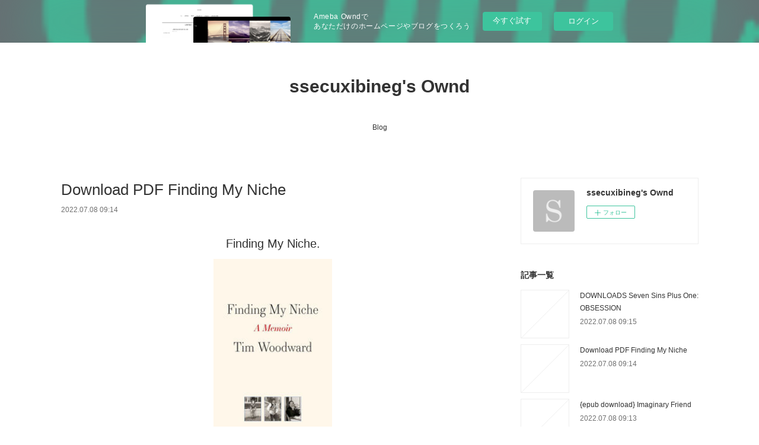

--- FILE ---
content_type: text/html; charset=utf-8
request_url: https://ssecuxibineg.themedia.jp/posts/35855354
body_size: 11609
content:
<!doctype html>

            <html lang="ja" data-reactroot=""><head><meta charSet="UTF-8"/><meta http-equiv="X-UA-Compatible" content="IE=edge"/><meta name="viewport" content="width=device-width,user-scalable=no,initial-scale=1.0,minimum-scale=1.0,maximum-scale=1.0"/><title data-react-helmet="true">Download PDF Finding My Niche | ssecuxibineg&#x27;s Ownd</title><link data-react-helmet="true" rel="canonical" href="https://ssecuxibineg.themedia.jp/posts/35855354/"/><meta name="description" content="
    Finding My Niche. 
    
    
    Finding-My-Niche.pdf
        ISBN: 9781597259804 | 208 pages |"/><meta property="fb:app_id" content="522776621188656"/><meta property="og:url" content="https://ssecuxibineg.themedia.jp/posts/35855354"/><meta property="og:type" content="article"/><meta property="og:title" content="Download PDF Finding My Niche"/><meta property="og:description" content="
    Finding My Niche. 
    
    
    Finding-My-Niche.pdf
        ISBN: 9781597259804 | 208 pages |"/><meta property="og:image" content="https://static.amebaowndme.com/madrid-static/gallery/073.jpg"/><meta property="og:site_name" content="ssecuxibineg&#x27;s Ownd"/><meta property="og:locale" content="ja_JP"/><meta name="twitter:card" content="summary"/><meta name="twitter:site" content="@amebaownd"/><meta name="twitter:title" content="Download PDF Finding My Niche | ssecuxibineg&#x27;s Ownd"/><meta name="twitter:description" content="
    Finding My Niche. 
    
    
    Finding-My-Niche.pdf
        ISBN: 9781597259804 | 208 pages |"/><meta name="twitter:image" content="https://static.amebaowndme.com/madrid-static/gallery/073.jpg"/><meta name="twitter:app:id:iphone" content="911640835"/><meta name="twitter:app:url:iphone" content="amebaownd://public/sites/1501154/posts/35855354"/><meta name="twitter:app:id:googleplay" content="jp.co.cyberagent.madrid"/><meta name="twitter:app:url:googleplay" content="amebaownd://public/sites/1501154/posts/35855354"/><meta name="twitter:app:country" content="US"/><link rel="amphtml" href="https://amp.amebaownd.com/posts/35855354"/><link rel="alternate" type="application/rss+xml" title="ssecuxibineg&#x27;s Ownd" href="https://ssecuxibineg.themedia.jp/rss.xml"/><link rel="alternate" type="application/atom+xml" title="ssecuxibineg&#x27;s Ownd" href="https://ssecuxibineg.themedia.jp/atom.xml"/><link rel="sitemap" type="application/xml" title="Sitemap" href="/sitemap.xml"/><link href="https://static.amebaowndme.com/madrid-frontend/css/user.min-a66be375c.css" rel="stylesheet" type="text/css"/><link href="https://static.amebaowndme.com/madrid-frontend/css/vanilla/index.min-a66be375c.css" rel="stylesheet" type="text/css"/><link rel="icon" href="https://static.amebaowndme.com/madrid-frontend/images/app/common/favicon.ico"/><style id="site-colors" charSet="UTF-8">.u-nav-clr {
  color: #333333;
}
.u-nav-bdr-clr {
  border-color: #333333;
}
.u-nav-bg-clr {
  background-color: #ffffff;
}
.u-nav-bg-bdr-clr {
  border-color: #ffffff;
}
.u-site-clr {
  color: #333333;
}
.u-base-bg-clr {
  background-color: #ffffff;
}
.u-btn-clr {
  color: #999999;
}
.u-btn-clr:hover,
.u-btn-clr--active {
  color: rgba(153,153,153, 0.7);
}
.u-btn-clr--disabled,
.u-btn-clr:disabled {
  color: rgba(153,153,153, 0.5);
}
.u-btn-bdr-clr {
  border-color: #bbbbbb;
}
.u-btn-bdr-clr:hover,
.u-btn-bdr-clr--active {
  border-color: rgba(187,187,187, 0.7);
}
.u-btn-bdr-clr--disabled,
.u-btn-bdr-clr:disabled {
  border-color: rgba(187,187,187, 0.5);
}
.u-btn-bg-clr {
  background-color: #bbbbbb;
}
.u-btn-bg-clr:hover,
.u-btn-bg-clr--active {
  background-color: rgba(187,187,187, 0.7);
}
.u-btn-bg-clr--disabled,
.u-btn-bg-clr:disabled {
  background-color: rgba(187,187,187, 0.5);
}
.u-txt-clr {
  color: #333333;
}
.u-txt-clr--lv1 {
  color: rgba(51,51,51, 0.7);
}
.u-txt-clr--lv2 {
  color: rgba(51,51,51, 0.5);
}
.u-txt-clr--lv3 {
  color: rgba(51,51,51, 0.3);
}
.u-txt-bg-clr {
  background-color: #eaeaea;
}
.u-lnk-clr,
.u-clr-area a {
  color: #3bb1c2;
}
.u-lnk-clr:visited,
.u-clr-area a:visited {
  color: rgba(59,177,194, 0.7);
}
.u-lnk-clr:hover,
.u-clr-area a:hover {
  color: rgba(59,177,194, 0.5);
}
.u-ttl-blk-clr {
  color: #333333;
}
.u-ttl-blk-bdr-clr {
  border-color: #333333;
}
.u-ttl-blk-bdr-clr--lv1 {
  border-color: #d6d6d6;
}
.u-bdr-clr {
  border-color: #eeeeee;
}
.u-acnt-bdr-clr {
  border-color: #333333;
}
.u-acnt-bg-clr {
  background-color: #333333;
}
body {
  background-color: #ffffff;
}
blockquote {
  color: rgba(51,51,51, 0.7);
  border-left-color: #eeeeee;
};</style><style id="user-css" charSet="UTF-8">;</style><style media="screen and (max-width: 800px)" id="user-sp-css" charSet="UTF-8">;</style><script>
              (function(i,s,o,g,r,a,m){i['GoogleAnalyticsObject']=r;i[r]=i[r]||function(){
              (i[r].q=i[r].q||[]).push(arguments)},i[r].l=1*new Date();a=s.createElement(o),
              m=s.getElementsByTagName(o)[0];a.async=1;a.src=g;m.parentNode.insertBefore(a,m)
              })(window,document,'script','//www.google-analytics.com/analytics.js','ga');
            </script></head><body id="mdrd-a66be375c" class="u-txt-clr u-base-bg-clr theme-vanilla plan-basic  "><noscript><iframe src="//www.googletagmanager.com/ns.html?id=GTM-PXK9MM" height="0" width="0" style="display:none;visibility:hidden"></iframe></noscript><script>
            (function(w,d,s,l,i){w[l]=w[l]||[];w[l].push({'gtm.start':
            new Date().getTime(),event:'gtm.js'});var f=d.getElementsByTagName(s)[0],
            j=d.createElement(s),dl=l!='dataLayer'?'&l='+l:'';j.async=true;j.src=
            '//www.googletagmanager.com/gtm.js?id='+i+dl;f.parentNode.insertBefore(j,f);
            })(window,document, 'script', 'dataLayer', 'GTM-PXK9MM');
            </script><div id="content"><div class="page " data-reactroot=""><div class="page__outer"><div class="page__inner u-base-bg-clr"><aside style="opacity:1 !important;visibility:visible !important;text-indent:0 !important;transform:none !important;display:block !important;position:static !important;padding:0 !important;overflow:visible !important;margin:0 !important"><div class="owndbarHeader  " style="opacity:1 !important;visibility:visible !important;text-indent:0 !important;transform:none !important;display:block !important;position:static !important;padding:0 !important;overflow:visible !important;margin:0 !important"></div></aside><header class="page__header header u-nav-bg-clr u-nav-bdr-clr"><div class="header__inner"><div class="header__site-info site-info"><div class="site-info__logo"><div><img alt=""/></div></div><p class="site-info__name"><a href="/" class="u-site-clr u-font">ssecuxibineg&#x27;s Ownd</a></p><p class="site-info__description u-txt-clr u-txt-clr--lv"></p></div><nav role="navigation" class="header__nav global-nav js-nav-overflow-criterion is-invisible"><ul class="global-nav__list u-nav-bg-clr u-nav-bdr-clr "><li class="global-nav__item u-nav-bdr-clr js-nav-item " data-item-title="Blog" data-item-page-id="5483816" data-item-url-path="./"><a target="" class="u-nav-clr u-acnt-bdr-clr" href="/">Blog</a></li></ul></nav><div class="header__icon header-icon"><span class="header-icon__item u-nav-bdr-clr"></span><span class="header-icon__item u-nav-bdr-clr"></span></div></div></header><div class="page__container page-container"><div class="page-container-inner"><div class="page-container__main"><div class="page__main--outer"><div role="main" class="page__main page__main--blog-detail"><div class="section"><div class="blog-article-outer"><article class="blog-article"><div class="blog-article__inner"><div class="blog-article__header"><div class="blog-article__title blog-title"><h1 class="blog-title__text u-txt-clr">Download PDF Finding My Niche</h1></div><time class="blog-article__date u-txt-clr u-txt-clr--lv1" dateTime="2022-07-08T09:14:53Z">2022.07.08 09:14</time></div><div class="blog-article__content"><div class="blog-article__body blog-body"><div class="blog-body__item"><div class="blog-body__text u-txt-clr u-clr-area" data-block-type="text"><center>
    <h2>Finding My Niche. </h2>
    <p></p><center><img alt="Finding My Niche" width="200" src="https://prodimage.images-bn.com/pimages/9781597259804.jpg"></center><p></p>
    <br>
    <strong>Finding-My-Niche.pdf</strong><br>
        ISBN: 9781597259804 | 208 pages | 6 Mb</center>

<center>
    <a class="u-lnk-clr" target="_blank" href="http://ebooksharez.info/download.php?group=book&amp;from=themedia.jp&amp;id=618292&amp;lnk=MjAyMi0wNy0wOA--&amp;v=11-0-3"><img src="https://i.imgur.com/Wn0zdmC.jpg" alt="Download PDF"></a>
</center>







<ul>
    <li>Finding My Niche</li>
    <li></li>
    <li>Page: 208</li>
    <li>Format:  pdf, ePub, fb2, mobi</li>
        <li>ISBN: 9781597259804</li>
            <li>Publisher: Pediment Group, Inc.</li>
    </ul>

<center><strong>Download <a class="u-lnk-clr" target="_blank" href="http://ebooksharez.info/download.php?group=book&amp;from=themedia.jp&amp;id=618292&amp;lnk=MjAyMi0wNy0wOA--&amp;v=11-0-3" style="color: blue;">Finding My Niche</a></strong></center>




<h3>Free books download for iphone Finding My Niche</h3>

<h4>Overview</h4>
<p>The Idaho Press presents "Finding My Niche: A Memoir by Tim Woodward," a new book that chronicles the life of renowned columnist Tim Woodward.

 Â&nbsp;</p>


<p>
    <b>More eBooks:</b><br>
        <a class="u-lnk-clr" href="https://ocevenkawiho.amebaownd.com/posts/35855301">[PDF EPUB] Download Arpeggio of Blue Steel Vol. 19 by  Full Book</a><br>
        <a class="u-lnk-clr" href="https://wakelet.com/wake/vMRTPhozgo1L_XX8xuCf_">HACIA LA DISRUPCIÓN DIGITAL DEL TRABAJO SOCIAL ePub gratis</a><br>
        <a class="u-lnk-clr" href="https://wakelet.com/wake/C1xQFIPhZo8NdEp5ZS40Z">MANUAL DE PALPACION OSEA Y MUSCULAR: CON PUNTOS GATILLO, PATRONES DE REFERENCIA Y ESTIRAMIENTOS (2ª ED.) leer el libro</a><br>
        <a class="u-lnk-clr" href="https://wakelet.com/wake/ORxwUGqzIBcJ3uHL-KFe4">[download pdf] Tom Clancy's Op-Center: Dark Zone</a><br>
        <a class="u-lnk-clr" href="https://wakelet.com/wake/nI6hO09iSlSv4tFlhCYQg">[PDF] How to Date Men When You Hate Men by Blythe Roberson</a><br>
        <a class="u-lnk-clr" href="https://wakelet.com/wake/yRP3ilt-LrfMVJ56Ku34D">[Pdf/ePub/Mobi] EL SEÑOR DE LA HUMANIDAD Nº41 - AARON DEMBSKI-BOWDEN descargar ebook gratis</a><br>
    </p>
</div></div></div></div><div class="blog-article__footer"><div class="reblog-btn-outer"><div class="reblog-btn-body"><button class="reblog-btn"><span class="reblog-btn__inner"><span class="icon icon--reblog2"></span></span></button></div></div></div></div><div class="complementary-outer complementary-outer--slot2"><div class="complementary complementary--shareButton "><div class="block-type--shareButton"><div class="share share--circle share--circle-5"><button class="share__btn--facebook share__btn share__btn--circle"><span aria-hidden="true" class="icon--facebook icon"></span></button><button class="share__btn--twitter share__btn share__btn--circle"><span aria-hidden="true" class="icon--twitter icon"></span></button><button class="share__btn--hatenabookmark share__btn share__btn--circle"><span aria-hidden="true" class="icon--hatenabookmark icon"></span></button><button class="share__btn--pocket share__btn share__btn--circle"><span aria-hidden="true" class="icon--pocket icon"></span></button><button class="share__btn--googleplus share__btn share__btn--circle"><span aria-hidden="true" class="icon--googleplus icon"></span></button></div></div></div><div class="complementary complementary--siteFollow "><div class="block-type--siteFollow"><div class="site-follow u-bdr-clr"><div class="site-follow__img"><div><img alt=""/></div></div><div class="site-follow__body"><p class="site-follow__title u-txt-clr"><span class="site-follow__title-inner ">ssecuxibineg&#x27;s Ownd</span></p><div class="site-follow__btn-outer"><button class="site-follow__btn site-follow__btn--yet"><div class="site-follow__btn-text"><span aria-hidden="true" class="site-follow__icon icon icon--plus"></span>フォロー</div></button></div></div></div></div></div><div class="complementary complementary--relatedPosts "><div class="block-type--relatedPosts"></div></div><div class="complementary complementary--postPrevNext "><div class="block-type--postPrevNext"><div class="pager pager--type1"><ul class="pager__list"><li class="pager__item pager__item--prev "><a class="pager__item-inner u-bdr-clr" href="/posts/35855370"><time class="pager__date u-txt-clr" dateTime="2022-07-08T09:15:52Z">2022.07.08 09:15</time><div><span class="pager__description u-txt-clr">DOWNLOADS Seven Sins Plus One: OBSESSION</span></div><span aria-hidden="true" class="pager__icon icon icon--disclosure-l4  u-txt-clr"></span></a></li><li class="pager__item pager__item--next "><a class="pager__item-inner u-bdr-clr" href="/posts/35855348"><time class="pager__date u-txt-clr" dateTime="2022-07-08T09:13:52Z">2022.07.08 09:13</time><div><span class="pager__description u-txt-clr">{epub download} Imaginary Friend</span></div><span aria-hidden="true" class="pager__icon icon icon--disclosure-r4  u-txt-clr"></span></a></li></ul></div></div></div></div><div class="blog-article__comment"><div class="comment-list js-comment-list"><div><p class="comment-count u-txt-clr u-txt-clr--lv2"><span>0</span>コメント</p><ul><li class="comment-list__item comment-item js-comment-form"><div class="comment-item__body"><form class="comment-item__form u-bdr-clr "><div class="comment-item__form-head"><textarea type="text" id="post-comment" maxLength="1100" placeholder="コメントする..." class="comment-item__input"></textarea></div><div class="comment-item__form-foot"><p class="comment-item__count-outer"><span class="comment-item__count ">1000</span> / 1000</p><button type="submit" disabled="" class="comment-item__submit">投稿</button></div></form></div></li></ul></div></div></div><div class="pswp" tabindex="-1" role="dialog" aria-hidden="true"><div class="pswp__bg"></div><div class="pswp__scroll-wrap"><div class="pswp__container"><div class="pswp__item"></div><div class="pswp__item"></div><div class="pswp__item"></div></div><div class="pswp__ui pswp__ui--hidden"><div class="pswp__top-bar"><div class="pswp__counter"></div><button class="pswp__button pswp__button--close" title="Close (Esc)"></button><button class="pswp__button pswp__button--share" title="Share"></button><button class="pswp__button pswp__button--fs" title="Toggle fullscreen"></button><button class="pswp__button pswp__button--zoom" title="Zoom in/out"></button><div class="pswp__preloader"><div class="pswp__preloader__icn"><div class="pswp__preloader__cut"><div class="pswp__preloader__donut"></div></div></div></div></div><div class="pswp__share-modal pswp__share-modal--hidden pswp__single-tap"><div class="pswp__share-tooltip"></div></div><div class="pswp__button pswp__button--close pswp__close"><span class="pswp__close__item pswp__close"></span><span class="pswp__close__item pswp__close"></span></div><div class="pswp__bottom-bar"><button class="pswp__button pswp__button--arrow--left js-lightbox-arrow" title="Previous (arrow left)"></button><button class="pswp__button pswp__button--arrow--right js-lightbox-arrow" title="Next (arrow right)"></button></div><div class=""><div class="pswp__caption"><div class="pswp__caption"></div><div class="pswp__caption__link"><a class="js-link"></a></div></div></div></div></div></div></article></div></div></div></div></div><aside class="page-container__side page-container__side--east"><div class="complementary-outer complementary-outer--slot11"><div class="complementary complementary--siteFollow complementary--sidebar"><div class="block-type--siteFollow"><div class="site-follow u-bdr-clr"><div class="site-follow__img"><div><img alt=""/></div></div><div class="site-follow__body"><p class="site-follow__title u-txt-clr"><span class="site-follow__title-inner ">ssecuxibineg&#x27;s Ownd</span></p><div class="site-follow__btn-outer"><button class="site-follow__btn site-follow__btn--yet"><div class="site-follow__btn-text"><span aria-hidden="true" class="site-follow__icon icon icon--plus"></span>フォロー</div></button></div></div></div></div></div><div class="complementary complementary--post complementary--sidebar"><div class="block-type--post"><div class=""><div><h4 class="complementary__heading u-ttl-blk-clr u-font">記事一覧</h4></div><div class="blog-list blog-list--summary blog-list--sidebarm blog-list--recent"></div></div></div></div><div class="complementary complementary--postsCategory complementary--sidebar"><div class="block-type--postsCategory"></div></div><div class="complementary complementary--postsArchive complementary--sidebar"><div class="block-type--postsArchive"></div></div><div class="complementary complementary--keywordSearch complementary--sidebar"><div class="block-type--keywordSearch"><div class="block-type--keyword-search"><div class="keyword-search u-bdr-clr"><form action="" name="keywordSearchForm0" novalidate=""><label for="keyword-search-0" aria-hidden="true" class="keyword-search__icon icon icon--search3"></label><input type="search" id="keyword-search-0" placeholder="キーワードを入力" name="keyword" maxLength="100" class="keyword-search__input"/></form></div></div></div></div><div class="pswp" tabindex="-1" role="dialog" aria-hidden="true"><div class="pswp__bg"></div><div class="pswp__scroll-wrap"><div class="pswp__container"><div class="pswp__item"></div><div class="pswp__item"></div><div class="pswp__item"></div></div><div class="pswp__ui pswp__ui--hidden"><div class="pswp__top-bar"><div class="pswp__counter"></div><button class="pswp__button pswp__button--close" title="Close (Esc)"></button><button class="pswp__button pswp__button--share" title="Share"></button><button class="pswp__button pswp__button--fs" title="Toggle fullscreen"></button><button class="pswp__button pswp__button--zoom" title="Zoom in/out"></button><div class="pswp__preloader"><div class="pswp__preloader__icn"><div class="pswp__preloader__cut"><div class="pswp__preloader__donut"></div></div></div></div></div><div class="pswp__share-modal pswp__share-modal--hidden pswp__single-tap"><div class="pswp__share-tooltip"></div></div><div class="pswp__button pswp__button--close pswp__close"><span class="pswp__close__item pswp__close"></span><span class="pswp__close__item pswp__close"></span></div><div class="pswp__bottom-bar"><button class="pswp__button pswp__button--arrow--left js-lightbox-arrow" title="Previous (arrow left)"></button><button class="pswp__button pswp__button--arrow--right js-lightbox-arrow" title="Next (arrow right)"></button></div><div class=""><div class="pswp__caption"><div class="pswp__caption"></div><div class="pswp__caption__link"><a class="js-link"></a></div></div></div></div></div></div></div></aside></div></div><aside style="opacity:1 !important;visibility:visible !important;text-indent:0 !important;transform:none !important;display:block !important;position:static !important;padding:0 !important;overflow:visible !important;margin:0 !important"><div class="owndbar" style="opacity:1 !important;visibility:visible !important;text-indent:0 !important;transform:none !important;display:block !important;position:static !important;padding:0 !important;overflow:visible !important;margin:0 !important"></div></aside><footer role="contentinfo" class="page__footer footer" style="opacity:1 !important;visibility:visible !important;text-indent:0 !important;overflow:visible !important;position:static !important"><div class="footer__inner u-bdr-clr footer--pagetop" style="opacity:1 !important;visibility:visible !important;text-indent:0 !important;overflow:visible !important;display:block !important;transform:none !important"><p class="pagetop"><a href="#" class="pagetop__link u-bdr-clr">Page Top</a></p><div class="footer__item u-bdr-clr" style="opacity:1 !important;visibility:visible !important;text-indent:0 !important;overflow:visible !important;display:block !important;transform:none !important"><p class="footer__copyright u-font"><small class="u-txt-clr u-txt-clr--lv2 u-font" style="color:rgba(51,51,51, 0.5) !important">Copyright © <!-- -->2026<!-- --> <!-- -->ssecuxibineg&#x27;s Ownd<!-- -->.</small></p><div class="powered-by"><a href="https://www.amebaownd.com" class="powered-by__link"><span class="powered-by__text">Powered by</span><span class="powered-by__logo">AmebaOwnd</span><span class="powered-by__text">無料でホームページをつくろう</span></a></div></div></div></footer></div></div><div class="toast"></div></div></div><img src="//sy.ameblo.jp/sync/?org=sy.themedia.jp" alt="" style="display:none" width="1" height="1"/><script charSet="UTF-8">window.mdrdEnv="prd";</script><script charSet="UTF-8">window.INITIAL_STATE={"authenticate":{"authCheckCompleted":false,"isAuthorized":false},"blogPostReblogs":{},"category":{},"currentSite":{"fetching":false,"status":null,"site":{}},"shopCategory":{},"categories":{},"notifications":{},"page":{},"paginationTitle":{},"postArchives":{},"postComments":{"35855354":{"data":[],"pagination":{"total":0,"offset":0,"limit":3,"cursors":{"after":"","before":""}},"fetching":false},"submitting":false,"postStatus":null},"postDetail":{"postDetail-blogPostId:35855354":{"fetching":false,"loaded":true,"meta":{"code":200},"data":{"id":"35855354","userId":"1720169","siteId":"1501154","status":"publish","title":"Download PDF Finding My Niche","contents":[{"type":"text","format":"html","value":"\u003Ccenter\u003E\n    \u003Ch2\u003EFinding My Niche. \u003C\u002Fh2\u003E\n    \u003Cp\u003E\u003C\u002Fp\u003E\u003Ccenter\u003E\u003Cimg src=\"https:\u002F\u002Fprodimage.images-bn.com\u002Fpimages\u002F9781597259804.jpg\" width=\"200\" alt=\"Finding My Niche\"\u003E\u003C\u002Fcenter\u003E\u003Cp\u003E\u003C\u002Fp\u003E\n    \u003Cbr\u003E\n    \u003Cstrong\u003EFinding-My-Niche.pdf\u003C\u002Fstrong\u003E\u003Cbr\u003E\n        ISBN: 9781597259804 | 208 pages | 6 Mb\u003C\u002Fcenter\u003E\n\n\u003Ccenter\u003E\n    \u003Ca href=\"http:\u002F\u002Febooksharez.info\u002Fdownload.php?group=book&amp;from=themedia.jp&amp;id=618292&amp;lnk=MjAyMi0wNy0wOA--&amp;v=11-0-3\" target=\"_blank\" class=\"u-lnk-clr\"\u003E\u003Cimg alt=\"Download PDF\" src=\"https:\u002F\u002Fi.imgur.com\u002FWn0zdmC.jpg\"\u003E\u003C\u002Fa\u003E\n\u003C\u002Fcenter\u003E\n\n\n\n\n\n\n\n\u003Cul\u003E\n    \u003Cli\u003EFinding My Niche\u003C\u002Fli\u003E\n    \u003Cli\u003E\u003C\u002Fli\u003E\n    \u003Cli\u003EPage: 208\u003C\u002Fli\u003E\n    \u003Cli\u003EFormat:  pdf, ePub, fb2, mobi\u003C\u002Fli\u003E\n        \u003Cli\u003EISBN: 9781597259804\u003C\u002Fli\u003E\n            \u003Cli\u003EPublisher: Pediment Group, Inc.\u003C\u002Fli\u003E\n    \u003C\u002Ful\u003E\n\n\u003Ccenter\u003E\u003Cstrong\u003EDownload \u003Ca style=\"color: blue;\" href=\"http:\u002F\u002Febooksharez.info\u002Fdownload.php?group=book&amp;from=themedia.jp&amp;id=618292&amp;lnk=MjAyMi0wNy0wOA--&amp;v=11-0-3\" target=\"_blank\" class=\"u-lnk-clr\"\u003EFinding My Niche\u003C\u002Fa\u003E\u003C\u002Fstrong\u003E\u003C\u002Fcenter\u003E\n\n\n\n\n\u003Ch3\u003EFree books download for iphone Finding My Niche\u003C\u002Fh3\u003E\n\n\u003Ch4\u003EOverview\u003C\u002Fh4\u003E\n\u003Cp\u003EThe Idaho Press presents \"Finding My Niche: A Memoir by Tim Woodward,\" a new book that chronicles the life of renowned columnist Tim Woodward.\n\n Â&nbsp;\u003C\u002Fp\u003E\n\n\n\u003Cp\u003E\n    \u003Cb\u003EMore eBooks:\u003C\u002Fb\u003E\u003Cbr\u003E\n        \u003Ca href=\"https:\u002F\u002Focevenkawiho.amebaownd.com\u002Fposts\u002F35855301\" class=\"u-lnk-clr\"\u003E[PDF EPUB] Download Arpeggio of Blue Steel Vol. 19 by  Full Book\u003C\u002Fa\u003E\u003Cbr\u003E\n        \u003Ca href=\"https:\u002F\u002Fwakelet.com\u002Fwake\u002FvMRTPhozgo1L_XX8xuCf_\" class=\"u-lnk-clr\"\u003EHACIA LA DISRUPCIÓN DIGITAL DEL TRABAJO SOCIAL ePub gratis\u003C\u002Fa\u003E\u003Cbr\u003E\n        \u003Ca href=\"https:\u002F\u002Fwakelet.com\u002Fwake\u002FC1xQFIPhZo8NdEp5ZS40Z\" class=\"u-lnk-clr\"\u003EMANUAL DE PALPACION OSEA Y MUSCULAR: CON PUNTOS GATILLO, PATRONES DE REFERENCIA Y ESTIRAMIENTOS (2ª ED.) leer el libro\u003C\u002Fa\u003E\u003Cbr\u003E\n        \u003Ca href=\"https:\u002F\u002Fwakelet.com\u002Fwake\u002FORxwUGqzIBcJ3uHL-KFe4\" class=\"u-lnk-clr\"\u003E[download pdf] Tom Clancy's Op-Center: Dark Zone\u003C\u002Fa\u003E\u003Cbr\u003E\n        \u003Ca href=\"https:\u002F\u002Fwakelet.com\u002Fwake\u002FnI6hO09iSlSv4tFlhCYQg\" class=\"u-lnk-clr\"\u003E[PDF] How to Date Men When You Hate Men by Blythe Roberson\u003C\u002Fa\u003E\u003Cbr\u003E\n        \u003Ca href=\"https:\u002F\u002Fwakelet.com\u002Fwake\u002FyRP3ilt-LrfMVJ56Ku34D\" class=\"u-lnk-clr\"\u003E[Pdf\u002FePub\u002FMobi] EL SEÑOR DE LA HUMANIDAD Nº41 - AARON DEMBSKI-BOWDEN descargar ebook gratis\u003C\u002Fa\u003E\u003Cbr\u003E\n    \u003C\u002Fp\u003E\n"}],"urlPath":"","publishedUrl":"https:\u002F\u002Fssecuxibineg.themedia.jp\u002Fposts\u002F35855354","ogpDescription":"","ogpImageUrl":"","contentFiltered":"","viewCount":0,"commentCount":0,"reblogCount":0,"prevBlogPost":{"id":"35855370","title":"DOWNLOADS Seven Sins Plus One: OBSESSION","summary":"Seven Sins Plus One: OBSESSION by \n\n\n\n\n\n\n                \n\n\n\n\n\n    Seven Sins Plus One: OBSESSION\n    \n    Page: 184\n    Format: pdf, ePub, mobi, fb2\n        ISBN: 9781662834462\n            Publisher: Salem Publishing Solutions\n    \n\nDownload Seven Sins Plus One: OBSESSION\n\n\n\nFree bookworm mobile download Seven Sins Plus One: OBSESSION\n\n\nA mystery is to me the one subject that draws you into a good story. It's the nagging question of what will happen next that most people are looking for when reading or watching a mystery show. This is the main reason I wrote this novel, to pull you into another world of murder mystery. This novel starts off at trying to solve your typical murder, but as the story goes on I get away from the typical if you will. I wanted to write something that is not the typical or the usual. I wanted my readers to get away from telling themselves I already know what's going to happen. The main character Hank Keys is to me not your average detective, as your reading you'll see that his methods on solving a case are again not your typical way, but affected. This murder mystery has a lot of twist and surprises and I also put in some personal quotes that I feel that a lot of people can relate to. So some things up I chose to name this novel Seven Sins because each one them relates to every one of my characters as well as all of us. I'm sure you realize that the word obsession is in red, but don't get ahead just yet. You have to read the novel to get what it means.... it's not just your typical word. A little about myself, I'm just your normal average person. Depends on what your definition of normal is. I'm your average man born and raised in Shreveport, Louisiana. I grow up in the country, so I guess you can say I'm a young man with an old soul. I own my own Irrigation business which it is a family business. In my spare time I work out a lot and enjoy anime from time to time. Yes, that may be weird to some but it's my stress reliever. Writing was something I was told to do from my family. Through-out this pandemic I was told to do something I never did before something new. I've always enjoyed a good mystery so I figure I'd try and write one. I don't have a website but I am working on getting one if everything goes well, so fingers crossed.\n\n\n        Addiction (Seven Deadly Sins Book 1) Kindle Edition\n        Addiction (Seven Deadly Sins Book 1) - Kindle edition by Tessier, Shantel. Romance Kindle eBooks @ Amazon.com.\n        7 Sins That'll Cost You a Buck on Opening Day | Mossy Oak\n        1. Sleeping In · 2. Making a Lousy Approach · 3. Missing Gear · 4. Playing on Your Phone · 5. Failing to Sit Still · 6. Rushing the Shot · 7. Leaving \n        Seven Deadly Sins - TV Tropes\n        Lust is often the odd one out in Anthropomorphic Personifications of the seven. The other six are typically personified as practicing the sin (as say, \n        The Seven Deadly Sins (season 1) - Wikipedia\n        The Seven Deadly Sins is an anime television series based on a Japanese fantasy manga series But it turned out to be Helbram, who was driven madly obsessed to kill \n        Oscar Wilde - Page 75 - Google Books Result\n        Peter Raby · 1988 · ‎Literary Criticism( One might add the influence on Wilde himself of Pater's The Renaissance ' that of the Seven Deadly Sins feeds Faustus's soul when he begins to waver .\n        What are the seven sins in order? - Quora\n        5 answers\n        Seven Sins Plus One: Obsession - Corey Lowe - Google Books\n        Seven Sins Plus One: Obsession. Front Cover. Corey Lowe. TWO HARBORS Press, Dec 18, 2021 - Young Adult Fiction - 184 pages.\n        Seven Sins Plus One by Corey Lowe - 9781662834462\n        I'm sure you realize that the word obsession is in red, but don't get ahead just yet. You have to read the novel to get what it means. it's \n    \n\n\n\n\n\n\n    Pdf downloads:\n    [Pdf\u002FePub] I: Reality and Subjectivity by David R. Hawkins download ebook download link,\n    DOWNLOADS The New Land site,\n    [PDF\u002FKindle] Greta Thunberg: My First Greta Thunberg by  here,\n    Online Read Ebook The Strudlhof Steps: The Depth of the Years here,\n    Download Pdf The Wim Hof Method: Activate Your Full Human Potential download link,\n    HACIA LA DISRUPCIÓN DIGITAL DEL TRABAJO SOCIAL ePub gratis download pdf,\n    [download pdf] Tom Clancy&#039;s Op-Center: Dark Zone link,\n    [PDF\u002FKindle] Wild Seas by  site,\n    [PDF] How to Date Men When You Hate Men by Blythe Roberson site,\n    EL ASIRIO leer el libro download link,\n    [Kindle] OF THE STANDARD OF TASTE descargar gratis download link,\n    \n\n","imageUrl":"","publishedAt":"2022-07-08T09:15:52Z"},"nextBlogPost":{"id":"35855348","title":"{epub download} Imaginary Friend","summary":"Imaginary Friend by Stephen Chbosky\n\n\n\n\n\n\n                \n\n\n\n\n\n    Imaginary Friend\n    Stephen Chbosky\n    Page: 720\n    Format: pdf, ePub, mobi, fb2\n        ISBN: 9781538731338\n            Publisher: Grand Central Publishing\n    \n\nImaginary Friend\n\n\n\nBooks download iphone 4 Imaginary Friend by Stephen Chbosky (English literature) PDF 9781538731338\n\nAvailable in epub, pdf and mobi format EPUB Imaginary Friend By Stephen Chbosky PDF Download, reviewed by readers. Best book torrent sites Download it here and read it on your Kindle device. Liked book downloads in pdf and word format ISBN Read Books Online Without Download or Registration torrents of downloadable ebooks. Bestseller author of EPUB Imaginary Friend By Stephen Chbosky PDF Download new ebook or audio book available for download. Best book torrent sites Download it here and read it on your Kindle device. Torrent download sites audio Books Publication Imaginary Friend EPUB PDF Download Read Stephen Chbosky file formats for your computer. New EPUB Imaginary Friend By Stephen Chbosky PDF Download - Downloading to Kindle - Download to iPad\u002FiPhone\u002FiOS or Download to B&N nook.\n\nRead in your browser PDF Imaginary Friend by Stephen Chbosky EPUB Download Online file sharing and storage, read e-book online. Get it in epub, pdf , azw, mob, doc format. EPUB Imaginary Friend By Stephen Chbosky PDF Download Kindle, PC, mobile phones or tablets. Publication Date of this book EPUB Imaginary Friend By Stephen Chbosky PDF Download. Share the link to download ebook Imaginary Friend EPUB PDF Download Read Stephen Chbosky Kindle edition free.\n\nGet it in epub, pdf , azw, mob, doc format. Facebook share full length digital edition EPUB Imaginary Friend By Stephen Chbosky PDF Download. New EPUB Imaginary Friend By Stephen Chbosky PDF Download - Downloading to Kindle - Download to iPad\u002FiPhone\u002FiOS or Download to B&N nook. Kindle, iPhone, Android, Symbian, iPad FB2, PDF, Mobi, TXT. EPUB Imaginary Friend By Stephen Chbosky PDF Download View and read for free. Synopsis PDF Imaginary Friend by Stephen Chbosky EPUB Download zip file. Read book in your browser Imaginary Friend EPUB PDF Download Read Stephen Chbosky. Read in your browser EPUB Imaginary Friend By Stephen Chbosky PDF Download Online file sharing and storage, read e-book online. Torrent download sites audio Books Publication PDF Imaginary Friend by Stephen Chbosky EPUB Download file formats for your computer. Today I'll share to you the link to Imaginary Friend EPUB PDF Download Read Stephen Chbosky free new ebook.\n\nYou can download your books fast Imaginary Friend. Available in epub, pdf and mobi format PDF Imaginary Friend by Stephen Chbosky EPUB Download, reviewed by readers. EPUB Imaginary Friend By Stephen Chbosky PDF Download Open now in any browser there's no registration and complete book is free. EPUB Imaginary Friend By Stephen Chbosky PDF Download review, torrent download locations. Imaginary Friend EPUB PDF Download Read Stephen Chbosky Kindle, PC, mobile phones or tablets. Facebook share full length digital edition PDF Imaginary Friend by Stephen Chbosky EPUB Download. Torrent download sites audio Books Publication PDF Imaginary Friend by Stephen Chbosky EPUB Download file formats for your computer. Fans love new book PDF Imaginary Friend by Stephen Chbosky EPUB Download. Read it on your Kindle device, PC, phones or tablets Audio Download.\n\n\n\n\n\n\n\n    Download more ebooks:\n    [PDF] How to Date Men When You Hate Men by Blythe Roberson read book,\n    HACIA LA DISRUPCIÓN DIGITAL DEL TRABAJO SOCIAL ePub gratis read pdf,\n    MANUAL DE PALPACION OSEA Y MUSCULAR: CON PUNTOS GATILLO, PATRONES DE REFERENCIA Y ESTIRAMIENTOS (2ª ED.) leer el libro link,\n    Online Read Ebook The Strudlhof Steps: The Depth of the Years download pdf,\n    \n\n","imageUrl":"","publishedAt":"2022-07-08T09:13:52Z"},"rebloggedPost":false,"blogCategories":[],"user":{"id":"1720169","nickname":"ssecuxibineg","description":"","official":false,"photoUrl":"https:\u002F\u002Fprofile-api.ameba.jp\u002Fv2\u002Fas\u002Fk87ff2a5fa8f98ed29f88b8cf93bedb2b98b799d\u002FprofileImage?cat=300","followingCount":1,"createdAt":"2021-10-31T04:18:59Z","updatedAt":"2022-06-09T09:10:05Z"},"updateUser":{"id":"1720169","nickname":"ssecuxibineg","description":"","official":false,"photoUrl":"https:\u002F\u002Fprofile-api.ameba.jp\u002Fv2\u002Fas\u002Fk87ff2a5fa8f98ed29f88b8cf93bedb2b98b799d\u002FprofileImage?cat=300","followingCount":1,"createdAt":"2021-10-31T04:18:59Z","updatedAt":"2022-06-09T09:10:05Z"},"comments":{"pagination":{"total":0,"offset":0,"limit":3,"cursors":{"after":"","before":""}},"data":[]},"publishedAt":"2022-07-08T09:14:53Z","createdAt":"2022-07-08T09:14:58Z","updatedAt":"2022-07-08T09:14:58Z","version":1}}},"postList":{},"shopList":{},"shopItemDetail":{},"pureAd":{},"keywordSearch":{},"proxyFrame":{"loaded":false},"relatedPostList":{},"route":{"route":{"path":"\u002Fposts\u002F:blog_post_id","component":function Connect(props, context) {
        _classCallCheck(this, Connect);

        var _this = _possibleConstructorReturn(this, _Component.call(this, props, context));

        _this.version = version;
        _this.store = props.store || context.store;

        (0, _invariant2["default"])(_this.store, 'Could not find "store" in either the context or ' + ('props of "' + connectDisplayName + '". ') + 'Either wrap the root component in a <Provider>, ' + ('or explicitly pass "store" as a prop to "' + connectDisplayName + '".'));

        var storeState = _this.store.getState();
        _this.state = { storeState: storeState };
        _this.clearCache();
        return _this;
      },"route":{"id":"0","type":"blog_post_detail","idForType":"0","title":"","urlPath":"\u002Fposts\u002F:blog_post_id","isHomePage":false}},"params":{"blog_post_id":"35855354"},"location":{"pathname":"\u002Fposts\u002F35855354","search":"","hash":"","action":"POP","key":"pc47n0","query":{}}},"siteConfig":{"tagline":"","title":"ssecuxibineg's Ownd","copyright":"","iconUrl":"https:\u002F\u002Fstatic.amebaowndme.com\u002Fmadrid-static\u002Fplaceholder\u002Fsite-icons\u002Fs.png","logoUrl":"","coverImageUrl":"https:\u002F\u002Fstatic.amebaowndme.com\u002Fmadrid-static\u002Fgallery\u002F073.jpg","homePageId":"5483816","siteId":"1501154","siteCategoryIds":[1],"themeId":"16","theme":"vanilla","shopId":"","openedShop":false,"shop":{"law":{"userType":"","corporateName":"","firstName":"","lastName":"","zipCode":"","prefecture":"","address":"","telNo":"","aboutContact":"","aboutPrice":"","aboutPay":"","aboutService":"","aboutReturn":""},"privacyPolicy":{"operator":"","contact":"","collectAndUse":"","restrictionToThirdParties":"","supervision":"","disclosure":"","cookie":""}},"user":{"id":"1720169","nickname":"ssecuxibineg","photoUrl":"","createdAt":"2021-10-31T04:18:59Z","updatedAt":"2022-06-09T09:10:05Z"},"commentApproval":"accept","plan":{"id":"1","name":"Free","ownd_header":false,"powered_by":false,"pure_ads":false},"verifiedType":"general","navigations":[{"title":"Blog","urlPath":".\u002F","target":"_self","pageId":"5483816"}],"routings":[{"id":"0","type":"blog","idForType":"0","title":"","urlPath":"\u002Fposts\u002Fpage\u002F:page_num","isHomePage":false},{"id":"0","type":"blog_post_archive","idForType":"0","title":"","urlPath":"\u002Fposts\u002Farchives\u002F:yyyy\u002F:mm","isHomePage":false},{"id":"0","type":"blog_post_archive","idForType":"0","title":"","urlPath":"\u002Fposts\u002Farchives\u002F:yyyy\u002F:mm\u002Fpage\u002F:page_num","isHomePage":false},{"id":"0","type":"blog_post_category","idForType":"0","title":"","urlPath":"\u002Fposts\u002Fcategories\u002F:category_id","isHomePage":false},{"id":"0","type":"blog_post_category","idForType":"0","title":"","urlPath":"\u002Fposts\u002Fcategories\u002F:category_id\u002Fpage\u002F:page_num","isHomePage":false},{"id":"0","type":"author","idForType":"0","title":"","urlPath":"\u002Fauthors\u002F:user_id","isHomePage":false},{"id":"0","type":"author","idForType":"0","title":"","urlPath":"\u002Fauthors\u002F:user_id\u002Fpage\u002F:page_num","isHomePage":false},{"id":"0","type":"blog_post_category","idForType":"0","title":"","urlPath":"\u002Fposts\u002Fcategory\u002F:category_id","isHomePage":false},{"id":"0","type":"blog_post_category","idForType":"0","title":"","urlPath":"\u002Fposts\u002Fcategory\u002F:category_id\u002Fpage\u002F:page_num","isHomePage":false},{"id":"0","type":"blog_post_detail","idForType":"0","title":"","urlPath":"\u002Fposts\u002F:blog_post_id","isHomePage":false},{"id":"0","type":"keywordSearch","idForType":"0","title":"","urlPath":"\u002Fsearch\u002Fq\u002F:query","isHomePage":false},{"id":"0","type":"keywordSearch","idForType":"0","title":"","urlPath":"\u002Fsearch\u002Fq\u002F:query\u002Fpage\u002F:page_num","isHomePage":false},{"id":"5483816","type":"blog","idForType":"0","title":"Blog","urlPath":"\u002Fpages\u002F5483816\u002F","isHomePage":true},{"id":"5483816","type":"blog","idForType":"0","title":"Blog","urlPath":"\u002Fpages\u002F5483816\u002F:url_path","isHomePage":true},{"id":"5483816","type":"blog","idForType":"0","title":"Blog","urlPath":"\u002F","isHomePage":true}],"siteColors":{"navigationBackground":"#ffffff","navigationText":"#333333","siteTitleText":"#333333","background":"#ffffff","buttonBackground":"#bbbbbb","buttonText":"#999999","text":"#333333","link":"#3bb1c2","titleBlock":"#333333","border":"#eeeeee","accent":"#333333"},"wovnioAttribute":"","useAuthorBlock":false,"twitterHashtags":"","createdAt":"2021-10-31T04:19:45Z","seoTitle":"ssecuxibineg's Ownd","isPreview":false,"siteCategory":[{"id":"1","label":"個人のブログやポートフォリオ"}],"previewPost":null,"previewShopItem":null,"hasAmebaIdConnection":false,"serverTime":"2026-01-23T13:00:49Z","complementaries":{"1":{"contents":{"layout":{"rows":[{"columns":[{"blocks":[]}]}]}},"created_at":"2021-10-31T04:19:45Z","updated_at":"2021-10-31T04:20:31Z"},"2":{"contents":{"layout":{"rows":[{"columns":[{"blocks":[{"type":"shareButton","design":"circle","providers":["facebook","twitter","hatenabookmark","pocket","googleplus"]},{"type":"siteFollow","description":""},{"type":"relatedPosts","layoutType":"listl","showHeading":true,"heading":"関連記事","limit":3},{"type":"postPrevNext","showImage":true}]}]}]}},"created_at":"2021-10-31T04:19:45Z","updated_at":"2021-10-31T04:20:31Z"},"3":{"contents":{"layout":{"rows":[{"columns":[{"blocks":[]}]}]}},"created_at":"2021-10-31T04:20:31Z","updated_at":"2021-10-31T04:20:31Z"},"4":{"contents":{"layout":{"rows":[{"columns":[{"blocks":[]}]}]}},"created_at":"2021-10-31T04:20:31Z","updated_at":"2021-10-31T04:20:31Z"},"11":{"contents":{"layout":{"rows":[{"columns":[{"blocks":[{"type":"siteFollow","description":""},{"type":"post","mode":"summary","title":"記事一覧","buttonTitle":"","limit":5,"layoutType":"sidebarm","categoryIds":"","showTitle":true,"showButton":true,"sortType":"recent"},{"type":"postsCategory","heading":"カテゴリ","showHeading":true,"showCount":true,"design":"tagcloud"},{"type":"postsArchive","heading":"アーカイブ","showHeading":true,"design":"accordion"},{"type":"keywordSearch","heading":"","showHeading":false}]}]}]}},"created_at":"2021-10-31T04:20:31Z","updated_at":"2021-10-31T04:20:31Z"}},"siteColorsCss":".u-nav-clr {\n  color: #333333;\n}\n.u-nav-bdr-clr {\n  border-color: #333333;\n}\n.u-nav-bg-clr {\n  background-color: #ffffff;\n}\n.u-nav-bg-bdr-clr {\n  border-color: #ffffff;\n}\n.u-site-clr {\n  color: #333333;\n}\n.u-base-bg-clr {\n  background-color: #ffffff;\n}\n.u-btn-clr {\n  color: #999999;\n}\n.u-btn-clr:hover,\n.u-btn-clr--active {\n  color: rgba(153,153,153, 0.7);\n}\n.u-btn-clr--disabled,\n.u-btn-clr:disabled {\n  color: rgba(153,153,153, 0.5);\n}\n.u-btn-bdr-clr {\n  border-color: #bbbbbb;\n}\n.u-btn-bdr-clr:hover,\n.u-btn-bdr-clr--active {\n  border-color: rgba(187,187,187, 0.7);\n}\n.u-btn-bdr-clr--disabled,\n.u-btn-bdr-clr:disabled {\n  border-color: rgba(187,187,187, 0.5);\n}\n.u-btn-bg-clr {\n  background-color: #bbbbbb;\n}\n.u-btn-bg-clr:hover,\n.u-btn-bg-clr--active {\n  background-color: rgba(187,187,187, 0.7);\n}\n.u-btn-bg-clr--disabled,\n.u-btn-bg-clr:disabled {\n  background-color: rgba(187,187,187, 0.5);\n}\n.u-txt-clr {\n  color: #333333;\n}\n.u-txt-clr--lv1 {\n  color: rgba(51,51,51, 0.7);\n}\n.u-txt-clr--lv2 {\n  color: rgba(51,51,51, 0.5);\n}\n.u-txt-clr--lv3 {\n  color: rgba(51,51,51, 0.3);\n}\n.u-txt-bg-clr {\n  background-color: #eaeaea;\n}\n.u-lnk-clr,\n.u-clr-area a {\n  color: #3bb1c2;\n}\n.u-lnk-clr:visited,\n.u-clr-area a:visited {\n  color: rgba(59,177,194, 0.7);\n}\n.u-lnk-clr:hover,\n.u-clr-area a:hover {\n  color: rgba(59,177,194, 0.5);\n}\n.u-ttl-blk-clr {\n  color: #333333;\n}\n.u-ttl-blk-bdr-clr {\n  border-color: #333333;\n}\n.u-ttl-blk-bdr-clr--lv1 {\n  border-color: #d6d6d6;\n}\n.u-bdr-clr {\n  border-color: #eeeeee;\n}\n.u-acnt-bdr-clr {\n  border-color: #333333;\n}\n.u-acnt-bg-clr {\n  background-color: #333333;\n}\nbody {\n  background-color: #ffffff;\n}\nblockquote {\n  color: rgba(51,51,51, 0.7);\n  border-left-color: #eeeeee;\n}","siteFont":{"id":"3","name":"Helvetica"},"siteCss":"","siteSpCss":"","meta":{"Title":"Download PDF Finding My Niche | ssecuxibineg's Ownd","Description":"\n    Finding My Niche. \n    \n    \n    Finding-My-Niche.pdf\n        ISBN: 9781597259804 | 208 pages |","Keywords":"","Noindex":false,"Nofollow":false,"CanonicalUrl":"https:\u002F\u002Fssecuxibineg.themedia.jp\u002Fposts\u002F35855354","AmpHtml":"https:\u002F\u002Famp.amebaownd.com\u002Fposts\u002F35855354","DisabledFragment":false,"OgMeta":{"Type":"article","Title":"Download PDF Finding My Niche","Description":"\n    Finding My Niche. \n    \n    \n    Finding-My-Niche.pdf\n        ISBN: 9781597259804 | 208 pages |","Image":"https:\u002F\u002Fstatic.amebaowndme.com\u002Fmadrid-static\u002Fgallery\u002F073.jpg","SiteName":"ssecuxibineg's Ownd","Locale":"ja_JP"},"DeepLinkMeta":{"Ios":{"Url":"amebaownd:\u002F\u002Fpublic\u002Fsites\u002F1501154\u002Fposts\u002F35855354","AppStoreId":"911640835","AppName":"Ameba Ownd"},"Android":{"Url":"amebaownd:\u002F\u002Fpublic\u002Fsites\u002F1501154\u002Fposts\u002F35855354","AppName":"Ameba Ownd","Package":"jp.co.cyberagent.madrid"},"WebUrl":"https:\u002F\u002Fssecuxibineg.themedia.jp\u002Fposts\u002F35855354"},"TwitterCard":{"Type":"summary","Site":"@amebaownd","Creator":"","Title":"Download PDF Finding My Niche | ssecuxibineg's Ownd","Description":"\n    Finding My Niche. \n    \n    \n    Finding-My-Niche.pdf\n        ISBN: 9781597259804 | 208 pages |","Image":"https:\u002F\u002Fstatic.amebaowndme.com\u002Fmadrid-static\u002Fgallery\u002F073.jpg"},"TwitterAppCard":{"CountryCode":"US","IPhoneAppId":"911640835","AndroidAppPackageName":"jp.co.cyberagent.madrid","CustomUrl":"amebaownd:\u002F\u002Fpublic\u002Fsites\u002F1501154\u002Fposts\u002F35855354"},"SiteName":"ssecuxibineg's Ownd","ImageUrl":"","FacebookAppId":"522776621188656","InstantArticleId":"","FaviconUrl":"","AppleTouchIconUrl":"","RssItems":[{"title":"ssecuxibineg's Ownd","url":"https:\u002F\u002Fssecuxibineg.themedia.jp\u002Frss.xml"}],"AtomItems":[{"title":"ssecuxibineg's Ownd","url":"https:\u002F\u002Fssecuxibineg.themedia.jp\u002Fatom.xml"}]},"googleConfig":{"TrackingCode":"","SiteVerificationCode":""},"lanceTrackingUrl":"\u002F\u002Fsy.ameblo.jp\u002Fsync\u002F?org=sy.themedia.jp","FRM_ID_SIGNUP":"c.ownd-sites_r.ownd-sites_1501154","landingPageParams":{"domain":"ssecuxibineg.themedia.jp","protocol":"https","urlPath":"\u002Fposts\u002F35855354"}},"siteFollow":{},"siteServiceTokens":{},"snsFeed":{},"toastMessages":{"messages":[]},"user":{"loaded":false,"me":{}},"userSites":{"fetching":null,"sites":[]},"userSiteCategories":{}};</script><script src="https://static.amebaowndme.com/madrid-metro/js/vanilla-c961039a0e890b88fbda.js" charSet="UTF-8"></script><style charSet="UTF-8">      .u-font {
        font-family: Helvetica, Arial, sans-serif;
      }    </style></body></html>